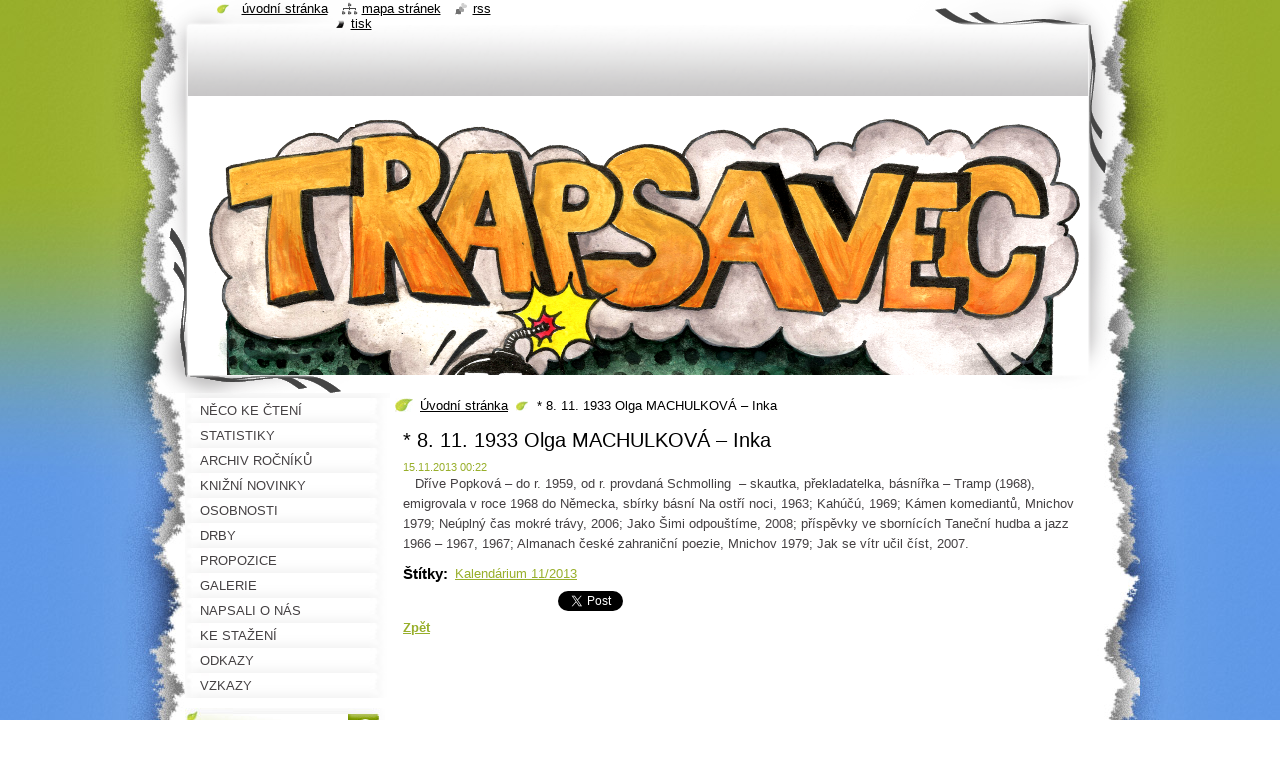

--- FILE ---
content_type: text/html; charset=UTF-8
request_url: https://www.trapsavec.cz/news/a8-11-1933-olga-machulkova-inka/
body_size: 6001
content:
<!--[if lte IE 9]><!DOCTYPE HTML PUBLIC "-//W3C//DTD HTML 4.01 Transitional//EN" "https://www.w3.org/TR/html4/loose.dtd"><![endif]-->
<!DOCTYPE html>
<!--[if IE]><html class="ie" lang="cs"><![endif]-->
<!--[if gt IE 9]><!--> 
<html lang="cs">
<!--<![endif]-->
  <head>
    <!--[if lt IE 8]><meta http-equiv="X-UA-Compatible" content="IE=EmulateIE7"><![endif]--><!--[if IE 8]><meta http-equiv="X-UA-Compatible" content="IE=EmulateIE8"><![endif]--><!--[if IE 9]><meta http-equiv="X-UA-Compatible" content="IE=EmulateIE9"><![endif]-->
    <base href="https://www.trapsavec.cz/">
  <meta charset="utf-8">
  <meta name="description" content="">
  <meta name="keywords" content="Kalendárium 11/2013, ">
  <meta name="generator" content="Webnode">
  <meta name="apple-mobile-web-app-capable" content="yes">
  <meta name="apple-mobile-web-app-status-bar-style" content="black">
  <meta name="format-detection" content="telephone=no">
    <link rel="shortcut icon" href="https://7628832d1c.clvaw-cdnwnd.com/bce7007e4d59ed607155e6b536779fef/200000147-e42a8e5232/Traplogo81.ICO">
<link rel="canonical" href="https://www.trapsavec.cz/news/a8-11-1933-olga-machulkova-inka/">
<script type="text/javascript">(function(i,s,o,g,r,a,m){i['GoogleAnalyticsObject']=r;i[r]=i[r]||function(){
			(i[r].q=i[r].q||[]).push(arguments)},i[r].l=1*new Date();a=s.createElement(o),
			m=s.getElementsByTagName(o)[0];a.async=1;a.src=g;m.parentNode.insertBefore(a,m)
			})(window,document,'script','//www.google-analytics.com/analytics.js','ga');ga('create', 'UA-797705-6', 'auto',{"name":"wnd_header"});ga('wnd_header.set', 'dimension1', 'W1');ga('wnd_header.set', 'anonymizeIp', true);ga('wnd_header.send', 'pageview');var pageTrackerAllTrackEvent=function(category,action,opt_label,opt_value){ga('send', 'event', category, action, opt_label, opt_value)};</script>
  <link rel="alternate" type="application/rss+xml" href="https://trapsavec.cz/rss/all.xml" title="">
<!--[if lte IE 9]><style type="text/css">.cke_skin_webnode iframe {vertical-align: baseline !important;}</style><![endif]-->
    <title>* 8. 11. 1933 Olga MACHULKOVÁ – Inka :: Trapsavec</title>
    <meta name="robots" content="index, follow">
    <meta name="googlebot" content="index, follow">   
    <link href="https://d11bh4d8fhuq47.cloudfront.net/_system/skins/v8/50000794/css/style.css" rel="stylesheet" type="text/css" media="screen,projection,handheld,tv">
    <link href="https://d11bh4d8fhuq47.cloudfront.net/_system/skins/v8/50000794/css/print.css" rel="stylesheet" type="text/css" media="print">
    <script type="text/javascript" src="https://d11bh4d8fhuq47.cloudfront.net/_system/skins/v8/50000794/js/functions.js"></script>
    <!--[if IE]>
			<script type="text/javascript" src="https://d11bh4d8fhuq47.cloudfront.net/_system/skins/v8/50000794/js/functions-ie.js"></script>
		<![endif]-->
    <!--[if IE 6]>
      <script type="text/javascript" src="https://d11bh4d8fhuq47.cloudfront.net/_system/skins/v8/50000794/js/png.js"></script>
			<script type="text/javascript">
        DD_belatedPNG.fix('#header, .homepage a, .print a, .sitemap a, .rss a, li');
        DD_belatedPNG.fixPNG('#header, .homepage a, .print a, .sitemap a, .rss a, li');
      </script> 
    <![endif]--> 
  
				<script type="text/javascript">
				/* <![CDATA[ */
					
					if (typeof(RS_CFG) == 'undefined') RS_CFG = new Array();
					RS_CFG['staticServers'] = new Array('https://d11bh4d8fhuq47.cloudfront.net/');
					RS_CFG['skinServers'] = new Array('https://d11bh4d8fhuq47.cloudfront.net/');
					RS_CFG['filesPath'] = 'https://www.trapsavec.cz/_files/';
					RS_CFG['filesAWSS3Path'] = 'https://7628832d1c.clvaw-cdnwnd.com/bce7007e4d59ed607155e6b536779fef/';
					RS_CFG['lbClose'] = 'Zavřít';
					RS_CFG['skin'] = 'default';
					if (!RS_CFG['labels']) RS_CFG['labels'] = new Array();
					RS_CFG['systemName'] = 'Webnode';
						
					RS_CFG['responsiveLayout'] = 0;
					RS_CFG['mobileDevice'] = 0;
					RS_CFG['labels']['copyPasteSource'] = 'Více zde:';
					
				/* ]]> */
				</script><script type="text/javascript" src="https://d11bh4d8fhuq47.cloudfront.net/_system/client/js/compressed/frontend.package.1-3-108.js?ph=7628832d1c"></script><style type="text/css"></style></head>
  <body>    <div id="body_bg"><div id="body_bg2">
      <div id="site_bg">
        <div id="site">
        
          <!-- HEADER -->
          <div id="header">
            <div id="logozone">               
              <div id="logo"><a href="home/" title="Přejít na úvodní stránku."><span id="rbcSystemIdentifierLogo" style="visibility: hidden;">Trapsavec</span></a></div>          
              <p id="moto"><span id="rbcCompanySlogan" class="rbcNoStyleSpan"></span></p>
            </div>    
            <div id="illustration">                            
              <img src="https://7628832d1c.clvaw-cdnwnd.com/bce7007e4d59ed607155e6b536779fef/200000986-c41bcc41be/Titulka sborníku 2025s.png?ph=7628832d1c" width="906" height="1280" alt="">            </div>         
          </div>
          <!-- /HEADER -->
          
          <div class="cleaner"><!-- / --></div>
          
          <!-- MAIN -->
          <div id="mainWide">
            
            <!-- CONTENT -->
            <div id="content">
                          
              <!-- NAVIGATOR -->
              <div id="pageNavigator" class="rbcContentBlock">                        <div id="navigator">           <a class="navFirstPage" href="/home/">Úvodní stránka</a>      <span><span> &gt; </span></span>          <span id="navCurrentPage">* 8. 11. 1933 Olga MACHULKOVÁ – Inka</span>                 </div>            <div class="cleaner"><!-- / --></div>              </div>              <!-- /NAVIGATOR -->
              
              <div class="cleaner"><!-- / --></div>
              
              

		
		
		  <div class="box">
        <div class="boxTitle"><h1>* 8. 11. 1933 Olga MACHULKOVÁ – Inka</h1></div>
        <div class="boxContent">
          <div class="contentBox"> 
        
            <div class="articleTime"><ins>15.11.2013 00:22</ins></div>
  		      					 
            <div class="articleDetail">    
              									
              <p>&nbsp;&nbsp; Dříve Popková – do r. 1959, od r. provdaná Schmolling&nbsp; – skautka, překladatelka, básnířka – Tramp (1968), emigrovala v roce 1968 do Německa, sbírky básní Na ostří noci, 1963; Kahúčú, 1969; Kámen komediantů, Mnichov 1979; Neúplný čas mokré trávy, 2006; Jako Šimi odpouštíme, 2008; příspěvky ve sbornících Taneční hudba a&nbsp;jazz 1966 – 1967, 1967; Almanach české zahraniční poezie, Mnichov 1979; Jak se vítr učil číst, 2007.</p>
      								      		
              					
              <div class="cleaner"><!-- / --></div>
              
              <div class="rbcTags">
<h4><a href="https://www.trapsavec.cz/tags/">Štítky</a>:</h4>
<p class="tags">
	<a href="/tags/Kalend%C3%A1rium%2011/2013/" rel="tag">Kalendárium 11/2013</a>
	
</p>
</div>

              					
              <div class="cleaner"><!-- / --></div>
              
              <div class="rbcBookmarks"><div id="rbcBookmarks200001414"></div></div>
		<script type="text/javascript">
			/* <![CDATA[ */
			Event.observe(window, 'load', function(){
				var bookmarks = '<div style=\"float:left;\"><div style=\"float:left;\"><iframe src=\"//www.facebook.com/plugins/like.php?href=https://www.trapsavec.cz/news/a8-11-1933-olga-machulkova-inka/&amp;send=false&amp;layout=button_count&amp;width=155&amp;show_faces=false&amp;action=like&amp;colorscheme=light&amp;font&amp;height=21&amp;appId=397846014145828&amp;locale=cs_CZ\" scrolling=\"no\" frameborder=\"0\" style=\"border:none; overflow:hidden; width:155px; height:21px; position:relative; top:1px;\" allowtransparency=\"true\"></iframe></div><div style=\"float:left;\"><a href=\"https://twitter.com/share\" class=\"twitter-share-button\" data-count=\"horizontal\" data-via=\"webnode\" data-lang=\"en\">Tweet</a></div><script type=\"text/javascript\">(function() {var po = document.createElement(\'script\'); po.type = \'text/javascript\'; po.async = true;po.src = \'//platform.twitter.com/widgets.js\';var s = document.getElementsByTagName(\'script\')[0]; s.parentNode.insertBefore(po, s);})();'+'<'+'/scr'+'ipt></div> <div class=\"addthis_toolbox addthis_default_style\" style=\"float:left;\"><a class=\"addthis_counter addthis_pill_style\"></a></div> <script type=\"text/javascript\">(function() {var po = document.createElement(\'script\'); po.type = \'text/javascript\'; po.async = true;po.src = \'https://s7.addthis.com/js/250/addthis_widget.js#pubid=webnode\';var s = document.getElementsByTagName(\'script\')[0]; s.parentNode.insertBefore(po, s);})();'+'<'+'/scr'+'ipt><div style=\"clear:both;\"></div>';
				$('rbcBookmarks200001414').innerHTML = bookmarks;
				bookmarks.evalScripts();
			});
			/* ]]> */
		</script>
		      
                        
              <div class="cleaner"><!-- / --></div>  			
              
              <div class="back"><a href="archive/news/">Zpět</a></div>
                      
            </div>
        
          </div>
        </div>
      </div>
      
			
		
		  <div class="cleaner"><!-- / --></div>

		           
              
            </div>
            <!-- /CONTENT -->
            
            <!-- SIDEBAR -->
            <div id="sidebar">
            
              <!-- MENU -->  
              


      <div id="menuzone">

		<ul class="menu">
	<li class="first">
  
      <a href="/neco-ke-cteni/">
    
      <span>NĚCO KE ČTENÍ</span>
      
  </a>
  
  </li>
	<li>
  
      <a href="/statistiky/">
    
      <span>STATISTIKY</span>
      
  </a>
  
  </li>
	<li>
  
      <a href="/archiv-rocniku/">
    
      <span>ARCHIV ROČNÍKŮ</span>
      
  </a>
  
  </li>
	<li>
  
      <a href="/knizni-novinky/">
    
      <span>KNIŽNÍ NOVINKY</span>
      
  </a>
  
  </li>
	<li>
  
      <a href="/trapsavecke-osobnosti/">
    
      <span>OSOBNOSTI</span>
      
  </a>
  
  </li>
	<li>
  
      <a href="/z-historie/">
    
      <span>DRBY</span>
      
  </a>
  
  </li>
	<li>
  
      <a href="/propozice/">
    
      <span>PROPOZICE</span>
      
  </a>
  
  </li>
	<li>
  
      <a href="/galerie/">
    
      <span>GALERIE</span>
      
  </a>
  
  </li>
	<li>
  
      <a href="/napsali-o-nas/">
    
      <span>NAPSALI O NÁS</span>
      
  </a>
  
  </li>
	<li>
  
      <a href="/bodovani-oldpsavcu/">
    
      <span>KE STAŽENÍ</span>
      
  </a>
  
  </li>
	<li>
  
      <a href="/odkazy/">
    
      <span>ODKAZY</span>
      
  </a>
  
  </li>
	<li class="last">
  
      <a href="/vzkazy/">
    
      <span>VZKAZY</span>
      
  </a>
  
  </li>
</ul>

      </div>

					    
              <!-- /MENU -->
              
              <div class="cleaner"><!-- / --></div>
              
              <!-- SEARCH -->
              
        
      <div id="searchBox">

		<form action="/search/" method="get" id="fulltextSearch">

      	<label for="fulltextSearchText">Vyhledávání</label>
        <div class="cleaner"><!-- / --></div>            		    
        <input type="text" name="text" id="fulltextSearchText">
        <button type="submit" id="fulltextSubmit"><span class="hidden">Hledat</span></button>

		</form>


      </div>
      
      <div class="cleaner"><!-- / --></div>

		 
              <!-- /SEARCH -->
              
              <div class="cleaner"><!-- / --></div>
              
              <!-- CONTACT -->
              
          
      <div id="contact">
        <div id="contactTitle"><h2>Kontakt</h2></div>
        <div id="contactContent">
          
		

      <p class="name">Jan Hafran Frána</p>
      
      
      <p class="address">Lísková 20, 31200, Plzeň<br />
e-mail: soutez.Trapsavec@seznam.cz</p>

	            
      
      
	
	    <p class="email"><a href="&#109;&#97;&#105;&#108;&#116;&#111;:&#115;&#111;&#117;&#116;&#101;&#122;&#46;&#116;&#114;&#97;&#112;&#115;&#97;&#118;&#101;&#99;&#64;&#115;&#101;&#122;&#110;&#97;&#109;&#46;&#99;&#122;"><span id="rbcContactEmail">&#115;&#111;&#117;&#116;&#101;&#122;&#46;&#116;&#114;&#97;&#112;&#115;&#97;&#118;&#101;&#99;&#64;&#115;&#101;&#122;&#110;&#97;&#109;&#46;&#99;&#122;</span></a></p>

	        

		
        
        </div>
      </div>
      
      <div class="cleaner"><!-- / --></div>

					          
              <!-- /CONTACT --> 
              
              <div class="cleaner"><!-- / --></div>       
              
              
								
			<div class="box">
        <div class="boxContent">
          <div class="contentBox">

		<p _extended="true"><br>
&nbsp;</p>

        
          </div>                
        </div>
      </div>
      
      <div class="cleaner"><!-- / --></div>

		        
                    
                              
            </div>
            <!-- /SIDEBAR -->
            
            <hr class="cleaner">
            
          </div>
          <!-- /MAIN -->
          
          <div class="cleaner"><!-- / --></div>
          
          <!-- QUICK LINKS -->
          <table id="quickLinks">
            <tr><td>
              <div id="links">
                <p>
                  <span class="homepage"><a href="home/" title="Přejít na úvodní stránku.">Úvodní stránka</a></span>
                  <span class="separator"> | </span>
                  <span class="sitemap"><a href="/sitemap/" title="Přejít na mapu stránek.">Mapa stránek</a></span>
                  <span class="separator"> | </span>
                  <span class="rss"><a href="/rss/" title="RSS kanály">RSS</a></span>
                  <span class="separator"> | </span>
                  <span class="print"><a href="#" onclick="window.print(); return false;" title="Vytisknout stránku">Tisk</a></span>
                 </p>  
              </div>
            </td><td>
              <div class="lang">               
                <div id="languageSelect"></div>			                			            
              </div>
            </td></tr>
          </table>
          <!-- /QUICK LINKS -->
          
          <!-- FOOTER -->
          <div id="footer">
            <div id="footerContent">
              <div id="footerLeft"><span id="rbcFooterText" class="rbcNoStyleSpan">© 2010–2011 Všechna práva vyhrazena.</span></div>            
              <div id="footerRight"><span class="rbcSignatureText">Vytvořeno službou <a href="https://www.webnode.cz?utm_source=brand&amp;utm_medium=footer&amp;utm_campaign=premium" rel="nofollow" >Webnode</a></span></div> 
            </div>
          </div>          
          <!-- /FOOTER -->
        
        </div>
      </div>
    </div></div>
    
    <script type="text/javascript">
		/* <![CDATA[ */

			RubicusFrontendIns.addObserver
			({

				onContentChange: function ()
        {
          RubicusFrontendIns.faqInit('faq', 'answerBlock');
          setContentSize();
        },

				onStartSlideshow: function()
				{
					$('slideshowControl').innerHTML	= '<span>Pozastavit prezentaci<'+'/span>';
					$('slideshowControl').title			= 'Pozastavit automatické procházení obrázků';
					$('slideshowControl').onclick		= RubicusFrontendIns.stopSlideshow.bind(RubicusFrontendIns);
				},

				onStopSlideshow: function()
				{
					$('slideshowControl').innerHTML	= '<span>Spustit prezentaci<'+'/span>';
					$('slideshowControl').title			= 'Spustit automatické procházení obrázků';
					$('slideshowControl').onclick		= RubicusFrontendIns.startSlideshow.bind(RubicusFrontendIns);
				},

				onShowImage: function()
				{
					if (RubicusFrontendIns.isSlideshowMode())
					{
						$('slideshowControl').innerHTML	= '<span>Pozastavit prezentaci<'+'/span>';
						$('slideshowControl').title			= 'Pozastavit automatické procházení obrázků';
						$('slideshowControl').onclick		= RubicusFrontendIns.stopSlideshow.bind(RubicusFrontendIns);
					}
				}

			 });
			 
			  if (!$('detailScript'))
        {
          window.onload = setContentSize;
        } 	
        
        document.body.onresize = setContentSize;
			  window.onresize = setContentSize;

			  RubicusFrontendIns.faqInit('faq', 'answerBlock');

			  RubicusFrontendIns.addFileToPreload('https://d11bh4d8fhuq47.cloudfront.net/_system/skins/v8/50000794/img/loading.gif');
			  
			  RubicusFrontendIns.addFileToPreload('https://d11bh4d8fhuq47.cloudfront.net/_system/skins/v8/50000794/img/search_btn_hover.jpg');
			  RubicusFrontendIns.addFileToPreload('https://d11bh4d8fhuq47.cloudfront.net/_system/skins/v8/50000794/img/menu_hover.jpg');
			  RubicusFrontendIns.addFileToPreload('https://d11bh4d8fhuq47.cloudfront.net/_system/skins/v8/50000794/img/submenu_hover.jpg');
			  RubicusFrontendIns.addFileToPreload('https://d11bh4d8fhuq47.cloudfront.net/_system/skins/v8/50000794/img/submenu2_hover.jpg');
			  RubicusFrontendIns.addFileToPreload('https://d11bh4d8fhuq47.cloudfront.net/_system/skins/v8/50000794/img/submit_hover.jpg');
			  
			  RubicusFrontendIns.addFileToPreload('https://d11bh4d8fhuq47.cloudfront.net/_system/skins/v8/50000794/img/photo118_hover.jpg');
			  RubicusFrontendIns.addFileToPreload('https://d11bh4d8fhuq47.cloudfront.net/_system/skins/v8/50000794/img/photo200_hover.jpg');
			  RubicusFrontendIns.addFileToPreload('https://d11bh4d8fhuq47.cloudfront.net/_system/skins/v8/50000794/img/product_img_hover.jpg');
			  
  		/* ]]> */
  	</script>
  <div id="rbcFooterHtml"></div><script type="text/javascript">var keenTrackerCmsTrackEvent=function(id){if(typeof _jsTracker=="undefined" || !_jsTracker){return false;};try{var name=_keenEvents[id];var keenEvent={user:{u:_keenData.u,p:_keenData.p,lc:_keenData.lc,t:_keenData.t},action:{identifier:id,name:name,category:'cms',platform:'WND1',version:'2.1.157'},browser:{url:location.href,ua:navigator.userAgent,referer_url:document.referrer,resolution:screen.width+'x'+screen.height,ip:'3.19.219.86'}};_jsTracker.jsonpSubmit('PROD',keenEvent,function(err,res){});}catch(err){console.log(err)};};</script></body>
</html>

--- FILE ---
content_type: text/css
request_url: https://d11bh4d8fhuq47.cloudfront.net/_system/skins/v8/50000794/css/style.css
body_size: 7353
content:
h1, h2, h3, h4, h5, h6, h7, p, ul, ol, li, cite, hr, fieldset, img, dl, dt, dd {
	margin: 0;
	padding: 0;
}
ul, li {
	list-style-type: none;
	list-style: none;
}
.hidden, #hidden {
	position: absolute;
	display: none;
}
.cleaner {
	display: block;
	clear: both;
	visibility: hidden;
	overflow: hidden;
	width: 100%;
	height: 0;
	line-height: 0;
	margin: 0;
	padding: 0;
}
body {
	height: 100%;
	width: 100%;
	text-align: center;
	font: 0.80em Tahoma, Verdana, Geneva, Arial, Helvetica, sans-serif;
	margin: 0;
	padding: 0;
	color: #454143;
}
#body_bg {
	width: 100%;
	height: auto;
	background: #5e98e6 url(../img/body_bg.jpg) repeat-x top left;
}
#body_bg2 {
	width: 100%;
	height: auto;
	background: transparent url(../img/site_bg2.jpg) repeat-y top center;
}
#site_bg {
	width: 100%;
	height: auto;
	background: transparent url(../img/site_bg.jpg) no-repeat top center;
}
#site {
	width: 990px;
	margin: 0 auto;
	text-align: center;
	position: relative;
}

#waitingTable {
	background: transparent;
	width: 100%;
	height: 100%;
}
#waitingTable td {
	text-align: center;
	vertical-align: middle;
	background: transparent;
}
#waitingTable img, #waitingTable a img {
	text-decoration: none;
	border: none;
}
#content #waitingTable td {
	height: 100px;
}

/* ------ HEADER ------------ */
#header {
	width: 990px;
	height: 393px;
	background: url(../img/header_bg.png) no-repeat 3px 0;
	position: relative;
	margin-left: -2px;
}
#illustration {
	width: 900px;
	height: 279px;
	position: absolute;
	top: 96px;
	left: 45px;
	overflow: hidden;
}
#logozone {
	width: 900px;
	height: 72px;
	position: absolute;
	top: 24px;
	left: 48px;
	text-align: left;
	overflow: hidden;
}
#logo {
	color: #000000;
	font-size: 2.2em;
	font-weight: normal;
	margin: 10px 20px 0 20px;
	font-style: normal;
	background: none;
	padding-left: 0;
	overflow: hidden;
	height: 1.3em;
}
#logo a, #logo a:hover {
	color: #000000;
	text-decoration: none;
	font-style: normal;
}
#logo a img, #logo a:hover img {
	border: none;
	text-decoration: none;
}
#moto {
	color: #98af2b;
	font-size: 1.4em;
	font-weight: normal;
	margin: 0 20px 0 20px;
	overflow: hidden;
	height: 1.45em;
}
/* ------ HEADER ------------ */

/* ------ QUICK LINKS ------- */
#quickLinks {
	position: absolute;
	z-index: 11;
	top: 0;
	left: 45px;
}

.lang {
  margin-left: 20px;
}
.lang a {
	color: #000000;
	text-decoration: underline;
}
.lang a:hover {
	color: #000000;
	text-decoration: none;
}
#languageSelect {
	padding: 0;
	margin: 0;
}
#languageSelectBody {
	margin: 0;
	padding: 0;
}
#languageSelect ul {
	display: none;
}
#languageFlags {
	padding: 0;
	margin: 0;
}
#languageSelect #languageFlags a {
	text-decoration: none;
	display: block;
	width: 16px;
	height: 16px;
	float: left;
	margin: 0 0 0 7px;
	padding: 0;
	background: transparent center center no-repeat;
}
#languageList {
	padding: 0;
	margin: 0 0 0 5px;
	display: block;
	font-size: 0.9em;
}
/* IE6 */
*html #languageList {
	font-size: 0.8em;
}
#languageList .separator {
	display: inline;
}
.languageSelectbox {
	border: 1px solid #454143;
	font-size: 0.85em;
	height: 17px;
	margin: 0 0 0 5px;
	padding: 0;
}
/* IE6 */
*html .languageSelectbox {
	font-size: 0.7em;
	height: 15px;
}

#links a {
	color: #000000;
	text-decoration: underline;
	text-transform: lowercase;
	margin: 0 10px 0 0;
}
*html #links {
  font-size: 0.8em;
}
#links a:hover {
	color: #454143;
	text-decoration: none;
}
.homepage a {
	background: url(../img/homepage.png) no-repeat left;
	padding-left: 25px;
}
.print a {
	background: url(../img/print.png) no-repeat left;
	padding-left: 15px;
}
.sitemap a {
	background: url(../img/sitemap.png) no-repeat left;
	padding-left: 20px;
}
.rss a {
	background: url(../img/rss.png) no-repeat left;
	padding-left: 18px;
}
#links .separator {
	display: none;
}

/* ------ QUICK LINKS ------- */

/* ------ MAIN -------------- */
#main, #mainWide {
	width: 920px;
	margin-left: 40px;
	text-align: left;
	overflow: hidden;
	*margin-left: 0;
}

#content {
	width: 500px;
	_width: 490px;
	margin-left: 210px;
	_margin-left: 110px;
	float: left;
	overflow: hidden;
}
#mainWide #content {
	width: 710px;
	_width: 705px;
	margin-left: 210px;
	_margin-left: 110px;
	float: left;
	overflow: hidden;
}

#sidebar {
	width: 205px;
	float: left;
	margin: 0 0 0 -710px;
	padding: 0;
	overflow: hidden;
}
#mainWide #sidebar {
	width: 205px;
	float: left;
	margin: 0 0 0 -920px;
	padding: 0;
	overflow: hidden;
}

#right {
	width: 205px;
	float: left;
	margin: 0 0 0 5px;
	padding: 0;
	overflow: hidden;
}

#rows #leftRow, #rows #rightRow  {
	width: 350px;
	float: left;
}
/* ------ MAIN -------------- */

/* ------ FOOTER ------------ */
#footer {
	width: 910px;
	height: 60px;
	background: url(../img/footer.jpg) no-repeat;
	margin-left: 40px;
	color: #FFFFFF;
	font-size: 1em;
	*margin-left: 12px;
}
#footer a {
	color: #FFFFFF;
	text-decoration: underline;
}
#footer a:hover {
	color: #FFFFFF;
	text-decoration: none;
}
#footerContent {
	padding: 30px 30px 10px 30px;
	position: relative;
}
#footerLeft {
	height: 20px;
	line-height: 1.3em;
	overflow: hidden;
	text-align: left;
	width: 420px;
	position: absolute;
	left: 40px;
	_float: left;
	_left: 0;
}
#footerRight {
	height: 20px;
	line-height: 1.3em;
	overflow: hidden;
	text-align: right;
	width: 420px;
	position: absolute;
	right: 40px;
}
#footerRight span {
	background:  no-repeat left top;
	padding-left: 25px;
}
/* ------ FOOTER ------------ */

/* ------ MENU -------------- */
#menuzone {
	width: 205px;
	background: url(../img/sidebox_top.jpg) no-repeat top;
	padding-top: 5px;
}
.menu li {
	width: 205px;
	overflow: hidden;
}
.menu li a {
	background: url(../img/menu.jpg) no-repeat left top;
	color: #454143;
	text-decoration: none;
	height: 25px;
	line-height: 25px;
	display: block;
	width: 170px;
	_width: 205px;
	overflow: hidden;
	padding-left: 15px;
	padding-right: 20px;
	cursor: pointer;
}
.menu li a span {
	display: block;
	width: 170px;
	overflow: hidden;
	cursor: pointer;
}
.menu li a:hover {
	background: url(../img/menu_hover.jpg) no-repeat left top;
	color: #FFFFFF;
	text-decoration: none;
	cursor: pointer;
	font-weight: bold;
}
.menu li.open a, .menu li.selected a, .menu li.activeSelected a {
	background: url(../img/menu_hover.jpg) no-repeat left top;
	color: #FFFFFF;
	text-decoration: none;
	font-weight: bold;
	cursor: pointer;
}

.menu .level1 li a {
	background: url(../img/submenu.jpg) no-repeat left top;
	color: #454143;
	text-decoration: none;
	height: 22px;
	width: 160px;
	_width: 205px;
	line-height: 22px;
	display: block;
	overflow: hidden;
	padding-left: 25px;
	padding-right: 20px;
	font-weight: normal;
	cursor: pointer;
}
.menu .level1 li a span {
	display: block;
	width: 160px;
	overflow: hidden;
	cursor: pointer;
}
.menu .level1 li a:hover {
	background: url(../img/submenu_hover.jpg) no-repeat left top;
	text-decoration: none;
  color: #FFFFFF;
	font-weight: bold;
	cursor: pointer;
}
.menu .level1 li.selected a, .menu .level1 li.activeSelected a {
	background: url(../img/submenu_hover.jpg) no-repeat left top;
	text-decoration: none;
  color: #FFFFFF;
	font-weight: bold;
	cursor: pointer;
} 

.menu .level2 li a, .menu li .level1 li .level2 li a {
	background: url(../img/submenu2.jpg) no-repeat left top;
	color: #454143;
	text-decoration: none;
	height: 22px;
	width: 150px;
	_width: 205px;
	line-height: 22px;
	display: block;
	overflow: hidden;
	padding-left: 35px;
	padding-right: 20px;
	font-weight: normal;
	cursor: pointer;
}
.menu .level2 li a span {
	display: block;
	width: 150px;
	overflow: hidden;
	cursor: pointer;
}
.menu .level2 li a:hover, .menu li .level1 li .level2 li a:hover {
	background: url(../img/submenu2_hover.jpg) no-repeat left top;
	text-decoration: none;
  color: #000000;
  cursor: pointer;
	font-weight: bold;
}
.menu .level2 li.selected a, .menu .level2 li.activeSelected a, .menu li .level1 li .level2 li.selected a, .menu li .level1 li .level2 li.activeSelected a {
	background: url(../img/submenu2_hover.jpg) no-repeat left top;
	text-decoration: none;
  color: #000000;
	font-weight: bold;
	cursor: pointer;
} 
/* ------ MENU -------------- */

/* ------ NAVIGATOR -------- */
#navigator {
	text-align: left;
	margin: 5px 10px 5px 0;
	color: #000000;
	background: url(../img/navigator.jpg) no-repeat left top;
	padding-left: 15px;
	padding-bottom: 5px;
}
#navigator a.navFirstPage {
	color: #000000;
	background: url(../img/navigator_separator.jpg) no-repeat right;
	padding-right: 20px;
	padding-left: 10px;
	text-decoration: underline;
}
#navigator a {
	color: #000000;
	background: url(../img/navigator_separator.jpg) no-repeat right;
	padding-right: 20px;
	padding-left: 3px;
	text-decoration: underline;
}
#navigator a:hover {
	color: #98af2b;
	text-decoration: underline;
}
#navCurrentPage {
	color: #000000;
	padding-left: 5px;
}
#navigator span span {
	display: none;
}
/* ------ NAVIGATOR -------- */

/* ------ SEARCH ----------- */
#searchBox {
	margin-top: 10px;
}
#searchBox fieldset {
	border: none;
}
#searchBox label {
	display: none;
}
#fulltextSearchText {
	background: url(../img/search_input.jpg) no-repeat;
	padding: 0px 10px 0 20px;
	width: 133px;
	height: 37px;
	border: none;
	float: left;
}
/* IE */
#fulltextSearchText {
	*padding: 10px 10px 0 10px;
	_width: 170px;
}

#fulltextSubmit {
	margin: 0;
	padding: 0;
	float: left;
	background: url(../img/search_btn.jpg) no-repeat;
	width: 37px;
	height: 37px;
	border: none;
	cursor: pointer;
	_margin: 0 0 0 -3px;
}
#fulltextSubmit:hover {
	margin: 0 0 0 0;
	padding: 0;
	float: left;
	background: url(../img/search_btn_hover.jpg) no-repeat;
	width: 37px;
	height: 37px;
	border: none;
	cursor: pointer;
	_margin: 1px 0 0 3px;
}

.submit {
	background: transparent url(../img/submit_bg.jpg) repeat-x top;
	color: #FFFFFF;
	border: none;
	height: 24px;
	padding: 0 15px 2px 15px;
	cursor: pointer;
	font-weight: bold;
	text-transform: uppercase;
}
/* IE */
.submit {
  *padding: 0 15px 0 15px;
  *margin: 0;
  *border: none;	
}
/* WebKit */
@media screen and (-webkit-min-device-pixel-ratio:0){
	.submit { padding: 0 15px 0 15px; }
}
.submit:hover {
	background: url(../img/submit_hover.jpg) repeat-x top;
	color: #000000;
	border: none;
	height: 24px;
	padding: 0 15px 2px 15px;
	cursor: pointer;
	font-weight: bold;
	text-transform: uppercase;
}
/* IE */
.submit:hover {
  *padding: 0 15px 0 15px;
  *margin: 0;
  *border: none;	
}
/* WebKit */
@media screen and (-webkit-min-device-pixel-ratio:0){
	.submit:hover { padding: 0 15px 0 15px; }
}
#fulltextSearchResult {
	padding-bottom: 10px;
}
#fulltextSearchResult fieldset {
	border: none;
	margin: 0;
	padding: 10px;
}
#rows #fulltextSearchResult fieldset {
	padding: 5px;
}
.search {
	margin-bottom: 5px;
	float: left;
	width: 170px;
	*width: 160px;
}
#mainWide .search {
	width: 240px;
} 
#rows .search {
	width: 324px;
}
.search label, .type label {
	width: 170px;
	float: left;
	margin-bottom: 10px;
	color: #98af2b;
	font-weight: bold;
	*width: 155px;
}
#mainWide #rows .search label, #mainWide #rows .type label {
	width: 318px;
	float: left;
	margin-bottom: 3px;
}
#mainWide .search label, #mainWide .type label {
	width: 230px;
}
.type {
	margin-bottom: 5px;
	float: left;
	width: 170px;
	margin-left: 15px;
	*width: 160px;
}
#mainWide .type {
	width: 240px;
}
#rows .type {
	margin-left: 0;
	width: 324px;
}
#fulltextSearchTextResult {
	background: url(../img/input_bg.png) no-repeat top left;
	width: 167px;
	border: 1px solid #000000;
	padding: 3px 2px;
	font-size: 1em;
	font-family: Tahoma, Verdana, Geneva, Arial, Helvetica, sans-serif;
	*width: 155px;
}
#mainWide #fulltextSearchTextResult {
	width: 227px;
}
#mainWide #rows #fulltextSearchTextResult {
	width: 318px;
}
/* IE7, IE8 */
#fulltextSearchTextResult {
	*padding: 2px 2px 2px 2px;
}
/* IE6*/
*html #fulltextSearchTextResult {
	padding: 2px;
	height: 23px;
}
#fulltextSearchTypeResult {
	background: #FFFFFF url(../img/input_bg.png) no-repeat top left;
	width: 167px;
	height: 23px;
	border: 1px solid #000000;
	padding: 3px 2px 2px 2px;
	*width: 155px;
}
/* WebKit */
@media screen and (-webkit-min-device-pixel-ratio:0){
	#fulltextSearchTypeResult { margin-top: 2px; }
}
#mainWide #fulltextSearchTypeResult {
	width: 227px;
}
#mainWide #rows #fulltextSearchTypeResult {
	width: 324px;
}
/* IE */
#fulltextSearchTypeResult {
	*padding: 2px;
	*margin-top: 1px;
}
.btnarea {
	float: left;
	margin-left: 15px;
	margin-top: 25px;
}
/* IE */
.btnarea {
  *margin-left: 5px;
}
#rows .btnarea {
	margin-left: 0;
	margin-top: 10px;
	float: right;
}
/* WebKit */
@media screen and (-webkit-min-device-pixel-ratio:0){
	.btnarea { margin-top: 28px; }
}
p.size, .boxContent p.size {
	line-height: 1.3em;
	font-size: 0.9em;
	padding-bottom: 0;
	color: #646464;
}
/* ------ SEARCH ----------- */

/* ------ BOX ------------- */
.box {
	width: 480px;
	background:  no-repeat bottom center;
	padding-bottom: 25px;
	overflow: hidden;
	margin: 5px 5px 20px 5px;
}
#mainWide .box {
	width: 690px;
}
#mainWide #rows .box {
	width: 340px;
}
#sidebar .box, #right .box {
	width: 205px;
	overflow: hidden;
	margin-bottom: 20px;
	background: url(../img/sidebox_bottom.jpg) no-repeat bottom center;
	padding-bottom: 20px;
	
}
.boxTitle {
	margin: 0 0 7px 0;
	padding: 0 3px;
}
.boxTitle h2, .boxTitle h1 {
	color: #000000;
	font-size: 1.6em;
	font-weight: normal;
}
#sidebar .boxTitle, #right .boxTitle {
	width: 205px;
	height: 25px;
	background: url(../img/sidebox_title.jpg) no-repeat top;
	color: #ffffff;
	text-align: center;
	overflow: hidden;
	padding: 0;
	margin: 0;
}
#sidebar .boxTitle h2, #right .boxTitle h2, #sidebar .boxTitle h1, #right .boxTitle h1 {
	font-size: 1.3em;
	font-weight: normal;
	margin: 1px 0 0 0;
	text-transform: uppercase;
	height: 25px;
	overflow: hidden;
	width: 170px;
	padding: 0 25px 0 20px;
	color: #ffffff;
	font-style: normal;
	text-align: center;
	background: none;
}
.boxContent {
	padding: 0 3px;
}
#sidebar .boxContent, #right .boxContent {
	padding: 5px 15px 0 15px;
}

/* ------ BOX ------------- */

/* ------ WYSIWYG --------- */
h1, h2 {
	color: #000000;
	font-size: 1.6em;
	font-weight: normal;
}
h3 {
	color: #000000;
	font-size: 1.4em;
	font-weight: normal;
}
h4 {
	color: #000000;
	font-size: 1.2em;
	font-weight: normal;
}
h5 {
	color: #000000;
	font-size: 1.2em;
	font-weight: normal;
}
h6 {
	color: #000000;
	font-size: 1.1em;
	font-weight: normal;
}

a {
	color: #98af2b;
	text-decoration: underline;
}
a:hover {
	color: #454143;
	text-decoration: underline;
}

.boxContent img, .boxContent a img {
	margin: 5px;
	border: 5px solid #98af2b;
}
.boxContent a:hover img {
	border: 5px solid #454143;
}

.boxContent p {
	margin-bottom: 7px;
	line-height: 1.6em;						   
}

.boxContent ol {
	margin: 10px 0 10px 30px;
}
.boxContent ol li ol {
	margin: 0 0 0 15px;
}
.boxContent ol li {
	list-style-image: none;
	list-style-position: outside;
	list-style-type: decimal;
	padding-bottom: 2px;
	padding-top: 2px;
}
.boxContent ol li ul {
	padding: 0 0 0 0;
}
.boxContent ol li ul li {
	list-style-type: none;
	background: url(../img/li.png) no-repeat 0px 7px;
	padding: 3px 0 2px 15px; 
}

.boxContent ul {
	padding: 10px 0 10px 10px;
}
.boxContent ul li {
	background: url(../img/li.png) no-repeat 0px 7px;
	padding: 3px 0 2px 20px;
}
#sidebar .boxContent ul li, #right .boxContent ul li {
	background: url(../img/li.png) no-repeat 0px 7px; 
}
.boxContent ul li ul {
	padding: 0 0 0 0;
}
.boxContent ul li ul li {
	background: url(../img/li.png) no-repeat 0px 7px;
	padding: 3px 0 2px 20px;
}
#sidebar .boxContent ul li ul li, #right .boxContent ul li ul li {
	background: url(../img/li.png) no-repeat 0px 7px;
}
.boxContent ul ol li, #sidebar .boxContent ul ol li, #right .boxContent ul ol li, #rows .boxContent ul ol li {
	background: none;
	padding-left: 0px;
}

blockquote {
	color: #98af2b;
	font-style: italic;
	margin: 0 5px;
	padding: 5px;
}

table {
	border-collapse: collapse;
	margin: 0 0 7px 1px;
}
*html .box table {
  font-size: 0.9em;
}
.modernTable {
	border-collapse: collapse;
	margin: 0 0 0 1px;
}
#sidebar .modernTable, #right .modernTable {
	margin-left: 1px;
}
.modernTable thead tr td {
	background: #98af2b;
	border: 1px solid #98af2b;
	font-weight: bold;
	padding-left: 5px;
	padding-right: 5px;
	margin: 0;
	color: #FFFFFF;
}
.modernTable tbody tr td {
	background: none;
	border: 1px solid #98af2b;
	padding-left: 8px;
	padding-right: 5px;
	margin: 0;
}
/* ------ WYSIWYG --------- */

/* ------ ARTICLES -------- */
.article {

}
#sidebar .article, #right .article {
	padding: 2px 0 2px 0;
	margin: 0 0 10px; 0;
}
.article h3 {
	margin-bottom: 3px;
	font-size: 1.2em;
	font-weight: bold;
	background: none;
	padding-left: 0;
}
.article h3 a {
	color: #000000;
	text-decoration: underline;
	background: none;
}
.article h3 a:hover {
	color: #98af2b;
	text-decoration: underline;
	background: none;
}
.article ins {
	text-decoration: none;
	color: #98af2b;
	font-size: 0.85em;
}
.articleTime ins {
	color: #98af2b;
	text-decoration: none;
	font-size: 0.85em;
}
.article .articleContent {
	margin-top: 5px;
	margin-bottom: 10px;
	overflow: hidden;
	line-height: 1.6em;
}
.article .articleContent img {
	margin: 5px;
}

#sidebar .articleDetail, #right .articleDetail {
  padding-left: 3px;
  padding-right: 2px;
}
/* ------ ARTICLES -------- */

/* ------ PAGING ---------- */
.paging {
	float: right;
}
#sidebar .paging, #right .paging {
	float: none;
	padding-top: 5px;
	text-align: center;
	margin-top: 10px;
}
#rows .paging {
  float: none;
  padding-top: 5px;
  text-align: center;
  margin-top: 10px;
}
.leftEnd, .left  {
	color: #000000;
	font-weight: bold;
	line-height: 1.5em;
	margin-right: 3px;
	padding: 0 2px 2px 2px;
	text-decoration: none;
}
#sidebar .leftEnd, #sidebar .left, #right .leftEnd, #right .left {
	margin-right: 0;
}
.leftEnd:hover, .left:hover {
	color: #98af2b;
	text-decoration: underline;
}
.paging .selected {
	font-weight: bold;
	color: #ffffff;
	padding: 0 2px 2px 2px; 
	background: #000000;
}
.right, .rightEnd {
	color: #000000;
	font-weight: bold;
	line-height: 1.5em;
	margin-left: 3px;
	padding: 0 2px 2px 2px;
	text-decoration: none;
}
#sidebar .rightEnd, #sidebar .right, #right .rightEnd, #right .right {
	margin-right: 0;
}
.rightEnd:hover, .right:hover {
	color: #98af2b;
	text-decoration: underline;
}
.separator {
	display: none;
}
.paging a {
	padding: 0 2px 2px 2px;
}
#right .paging a, #sidebar .paging a {
  padding: 0 0 2px 0;
}
.paging a .pageText {
	color: #000000;
	line-height: 1.5em;
	text-decoration: underline;
	font-weight: bold;
}
.paging a:hover .pageText {
	color: #98af2b;
	text-decoration: none;
}
/* ------ PAGING ---------- */

/* ------ LINK and INFO --- */
.archive {
	margin-bottom: 5px;
}
.archive a {
	font-weight: bold;
}
#sidebar .archive, #right .archive {
	padding: 0;
}
.pagingInfo {
	float: left;
	padding-top: 3px;
	color: #000000;
}
#sidebar .pagingInfo, #right .pagingInfo {
	padding: 0;
	float: none;
}
#rows .pagingInfo {
  padding: 0;
  float: none;
}
#leftContent .pagingInfo, #rightContent .pagingInfo {
	float: none;
}
.back {
	margin-top: 5px;
}
.back a {
	font-weight: bold;
}

.rbcTags h4 {
	display: block;
	float: left;
	margin: 4px 7px 0 0;
	font-size: 1.2em;
	color: #000000;
	font-weight: bold;
	text-decoration: none;
}
.rbcTags h4 a {
	color: #000000;
	text-decoration: none;
}
.rbcTags h4 a:hover {
	color: #98af2b;
	text-decoration: underline;
}
.rbcTags .tags {
	line-height: 2em;
	padding: 0 0 5px 0;
	margin: 0 0 0 0;
}

#sidebar .rbcBookmarks, #right .rbcBookmarks {
  padding-left: 5px;
  padding-right: 5px;
}
.rbcBookmarks img {
	margin: 0 0 0 0;
}
/* ------ LINK and INFO --- */

/* ------ TAGS ------------ */
ol.tags, .boxContent ol.tags {
	margin: 5px 0 5px 0;
	text-align: center;
	font-size: 0.95em;
	line-height: normal;
}
ol.tags li {
	padding: 0;
	list-style-type: none;
	list-style: none;	
	margin: 0 0.25em 0 0.25em;
	font-size: 1.2em;
	display: inline;
	text-align: left;
}
ol.tags a {
	color: #000000;
	text-decoration: underline;
}
ol.tags a:hover {
	color: #98af2b;
	text-decoration: underline;
}
/* ------ TAGS ------------ */

/* ------ DISCUSSION --------- */
.diskuze {
	background: url(../img/new_post_bg.jpg) no-repeat top center;
	padding: 20px 40px 0 40px;
	overflow: hidden;
}
#mainWide .diskuze {
	background: url(../img/new_post_bg_wide.jpg) no-repeat top center;
}
#mainWide #rows .diskuze {
	background: url(../img/new_post_bg_rows.jpg) no-repeat top center;
}
#sidebar .diskuze, #right .diskuze {
	background: none;
	padding: 0;
	overflow: hidden;
}
.diskuze h5 {
	font-weight: normal;
	text-decoration: none;
	font-style: italic;
}
#sidebar .diskuze h5, #right .diskuze h5 {
	margin-left: 5px;
}
.diskuze fieldset {
	border: none;
	padding: 10px 5px 0 5px;
}
#right .diskuze fieldset {
	padding: 5px 5px 0 3px;
}
.diskuze label {
	float: left;
	width: 123px;
	padding: 0 7px 0 0;
	margin-top: 5px;
	color: #434145;
	font-weight: bold;
}
#mainWide .diskuze label {
	padding: 0 7px 0 0;
	width: 163px;
}
#sidebar .diskuze label, #right .diskuze label {
	float: left;
	width: 170px;
	padding: 0;
	margin-top: 5px;
	margin-bottom: 3px;
	color: #434145;
	font-weight: bold;
}
#rows .diskuze label {
	float: left;
	width: 238px;
	padding: 0;
	margin-top: 5px;
	margin-bottom: 3px;
}
.diskuze #postAuthor, .diskuze #postEmail, .diskuze #postTitle, .diskuze .feWebFormInput {
	border: 1px solid #000000;
	width: 245px;
	padding: 3px 2px 3px 2px;
	font: 1em Tahoma, Verdana, Geneva, Arial, Helvetica, sans-serif;
	margin-bottom: 10px;
	background: url(../img/input_bg.png) no-repeat left top;
	_height: 25px;
}
/* IE, IE8 */
.diskuze #postAuthor, .diskuze #postEmail, .diskuze #postTitle, IE8 */
.diskuze .feWebFormInput {
	*width: 240px;
}
/* IE6 */
*html .diskuze #postAuthor, *html .diskuze #postEmail, *html .diskuze #postTitle, /* IE6 */
*html .diskuze .feWebFormInput {
	width: 240px;
}
#mainWide .diskuze #postAuthor, #mainWide .diskuze #postEmail, #mainWide .diskuze #postTitle, #mainWide .diskuze .feWebFormInput {
	width: 415px;
}
/* IE, IE8 */
#mainWide .diskuze #postAuthor, #mainWide .diskuze #postEmail, #mainWide .diskuze #postTitle, IE8 */
#mainWide .diskuze .feWebFormInput {
	*width: 410px;
}
/* IE6 */
*html #mainWide .diskuze #postAuthor, *html #mainWide .diskuze #postEmail, *html #mainWide .diskuze #postTitle, /* IE6 */
*html #mainWide .diskuze .feWebFormInput {
	width: 410px;
}
#sidebar .diskuze #postAuthor, #sidebar .diskuze #postEmail, #sidebar .diskuze #postTitle, #sidebar .diskuze .feWebFormInput {
	width: 160px;
}
#right .diskuze #postAuthor, #right .diskuze #postEmail, #right .diskuze #postTitle, #right .diskuze .feWebFormInput {
	width: 160px;
	_width: 170px;
}
#rows .diskuze #postAuthor, #rows .diskuze #postEmail, #rows .diskuze #postTitle, #rows .diskuze .feWebFormInput {
	width: 238px;
}

.diskuze #postText, .diskuze .feWebFormTextarea {
	border: 1px solid #000000;
	width: 245px;
	height: 100px;
	float: left;
	padding: 3px 2px 3px 2px;
	font: 1em Tahoma, Verdana, Geneva, Arial, Helvetica, sans-serif;
	background: url(../img/input_bg.png) no-repeat left top;
}
/* IE7, IE8 */
.diskuze #postText, IE8 */
.diskuze .feWebFormTextarea {
	*width: 240px;
}
/* IE6 */
*html .diskuze #postText, /* IE6 */
*html .diskuze .feWebFormTextarea {
	width: 242px;
}
#mainWide .diskuze #postText, #mainWide .diskuze .feWebFormTextarea {
	border: 1px solid #000000;
	width: 415px;
	height: 100px;
	float: left;
	padding: 3px 2px 3px 2px;
	font: 1em Tahoma, Verdana, Geneva, Arial, Helvetica, sans-serif;
	background: url(../img/input_bg.png) no-repeat left top;
}
/* IE7, IE8 */
#mainWide .diskuze #postText, IE8 */
#mainWide .diskuze .feWebFormTextarea {
	*width: 410px;
}
/* IE6 */
*html #mainWide .diskuze #postText, /* IE6 */
*html #mainWide .diskuze .feWebFormTextarea {
	width: 412px;
}
#sidebar #postText, #right #postText, #mainWide #sidebar #postText, #mainWide #right #postText, #sidebar .feWebFormTextarea, #right .feWebFormTextarea, #mainWide #sidebar .feWebFormTextarea, #mainWide #right .feWebFormTextarea {
	width: 160px;
}
#right #postText, #mainWide #right #postText, #right .feWebFormTextarea, #mainWide #right .feWebFormTextarea {
	_width: 170px;
}
#mainWide #rows #postText, #mainWide #rows .feWebFormTextarea {
	width: 238px;
} 

.diskuze .btn {
	float: right;
	margin: 5px 3px 0 0;
	*margin: 5px 4px 0 0;
}
/* WebKit */
@media screen and (-webkit-min-device-pixel-ratio:0){
	.diskuze .btn { margin: 5px 1px 0 0; }
}
#sidebar .diskuze .btn, #right .diskuze .btn {
	float: right;
	margin: 5px 5px 0 0;
}
/* IE */
#sidebar .diskuze .btn, #right .diskuze .btn {
	float: right;
	*margin: 5px 0 0 0;
}
/* WebKit */
@media screen and (-webkit-min-device-pixel-ratio:0){
	#sidebar .diskuze .btn, #right .diskuze .btn { 
	margin: 5px 0 0 0; 
	float: right;
  }
}
#rows .diskuze .btn {
	float: right;
	margin: 5px 0 0 0;
}

p.formError {
	color: #f52723;
	font-weight: bold;
}
.boxContent ul.formError {
	margin: 0 0 10px 0;
	padding: 0 0 0 10px;
}
ul.formError li {
	padding-left: 0;
	background: none;
	color: #434145;
}
ul.formError li span {
	font-weight: bold;
	color: #f52723;
}


.diskuze h4 {
	margin-top: 7px;
}
.diskuze label.wrong {
	color: #f52723;
}
.diskuze #postAuthor.wrong, .diskuze #postEmail.wrong, .diskuze #postTitle.wrong, .diskuze .feWebFormInput.wrong {
	border: 1px solid #f52723;
}

.post {
	height: auto;
	margin: 0 0 5px 100px;
	overflow: hidden;
	padding: 0 0 0 10px;
	background: url(../img/small_bell.jpg) no-repeat 0 12px;
}
.level-1 {
	margin-left: 0px;
	background: none;
	padding-left: 0;
}
.level-2 {
	margin-left: 20px;
	background: url(../img/small_bell.jpg) no-repeat 0 12px;
	padding-left: 10px;
}
.level-3 {
	margin-left: 40px;
	background: url(../img/small_bell.jpg) no-repeat 0 12px;
	padding-left: 10px;
}
.level-4 {
	margin-left: 60px;
	background: url(../img/small_bell.jpg) no-repeat 0 12px;
	padding-left: 10px;
}
.level-5 {
	margin-left: 80px;
	background: url(../img/small_bell.jpg) no-repeat 0 12px;
	padding-left: 10px;
}
.post .head {
	padding: 5px 5px 0 5px;
	color: #1B1B1B;
}
.post .text {
	padding: 0 5px 0 5px;
}
.post .head h3 {
	padding: 0;
	margin: 0;
	text-decoration: none;
	font-size: 1.1em;
	font-weight: bold;
	background: none;
}
.post .head p {
	margin: 0;
	padding: 0;
	color: #434145;
	font-size: 0.9em;
}
.post .head .date, .post .head .user, .post .head .title {
	color: #434145;
	text-transform: lowercase;
}
.post .head .userName {
	color: #98af2b;
	font-weight: bold;
}
.post .head span {
	color: #434145;
	font-weight: normal;
}
.post .head ins {
	text-decoration: none;
	font-weight: bold;
}
.post .reply {
	float: right;
	margin-right: 10px;
	text-transform: lowercase;
} 
.newPost {
	font-weight: bold;
	margin-top: 5px;
}
/* ------ DISCUSSION --------- */

/* ------ FAQ ---------------- */
.question h3.title {
	cursor: pointer;
	text-decoration: underline;
	font-size: 1.2em;
	font-weight: bold;
}
.question h3.title:hover {
	color: #98af2b;
	font-weight: bold;
}
.hideAnswer {
	color: #98af2b;
	background: url(../img/faq_close.jpg) no-repeat;
	padding-left: 25px;
	font-weight: bold;
}
.viewAnswer {
	color: #000000;
	background: url(../img/faq_open.jpg) no-repeat;
	padding-left: 25px;
	font-weight: bold;
}
.answerBlock {
	margin-top: 5px;
	padding-left: 25px;
}
/* ------ FAQ ---------------- */

/* ----- LINKS -------------- */
.item {
	margin-bottom: 10px;
	padding-bottom: 5px;
}
#sidebar .item, #right.item {
  padding-left: 5px;
  padding-right: 5px;
}
.item h2.title {
	font-size: 1.2em;
	font-weight: bold;
	background: none;
	padding-left: 0;
	color: #98af2b;
}
.item h2.title a {
	color: #98af2b;
}
.item h2.title a:hover {
	color: #434145;
}
.item .uri {
	margin-bottom: 5px;
	font-size: 0.9em;
}
.item .uri a { 
	color: #646464;
	text-decoration: underline;
}
.item .uri a:hover {
	color: #000000;
	text-decoration: underline;
}
.itemContent {
	line-height: 1.5em;
}
/* ----- LINKS -------------- */

/* ---- SERVERMAP ----------- */
ul.ServerMap {
	padding: 0 0 0 0;
}
ul.ServerMap li {
	list-style-image: none;
	list-style-position: outside;
	list-style-type: none;
	background: none;
	padding: 4px 0 4px 0;
}
ul.ServerMap li a {
	font-size: 1.2em;
	text-decoration: underline;
	font-weight: bold;
}

ul.ServerMap ul.level1 {
	padding: 5px 0 0 10px;
}
ul.ServerMap ul.level1 li {
	background: none;
	padding-left: 0;
}
ul.ServerMap ul.level1 li a {
	color: #000000;
	text-decoration: underline;
	background: url(../img/small_bell.jpg) no-repeat 0 5px;
	padding-left: 15px;
	font-weight: normal;
	font-size: 1em;
}
ul.ServerMap ul.level1 li a:hover {
	color: #98af2b;
}

ul.ServerMap ul.level1 ul {
	padding: 5px 0 0 10px;
}
ul.ServerMap ul.level1 ul li {
	background: none;
	padding-left: 5px;
}
ul.ServerMap ul.level1 ul li a {
	color: #000000;
	text-decoration: underline;
	background: url(../img/small_bell.jpg) no-repeat 0 5px;
	padding-left: 15px;
	font-weight: normal;
	font-size: 1em;
}
ul.ServerMap ul.level1 a:hover {
	color: #434145;
} 
/* ---- SERVERMAP ----------- */

/* ---- PRODUCTS ------------ */
.product {
	margin-bottom: 10px;
	margin-top: 10px;
}
#sidebar .product, #right .product {
	padding: 2px 5px;
	margin-top: 5px;
}
.product .title {
	font-size: 1.2em;
	font-weight: bold;
	background: none;
	padding-left: 0px;
}
#sidebar .product .title, #right .product .title {
	margin-left: 0;
}
#rows .product .title {
	margin-left: 0;
}
.product .image {
	float: left;
	background: url(../img/product_img.jpg) no-repeat top;
	margin: 5px 10px 5px 0;
	width: 130px;
	height: 144px;
	padding: 0;
}
.product .image:hover {
	background: url(../img/product_img_hover.jpg) no-repeat top;
}
#sidebar .product .image, #right .product .image {
	margin: 5px 10px 5px 22px;
}
#rows .product .image {
	float: left;
	text-align: center;
	margin: 10px 10px 10px 0;
}
.product .image a {
	border: none;
	text-decoration: none;
	overflow: hidden;
	font-size: 85%;	
	cursor: pointer;
	font-weight: normal;
	text-align: center;
}
.product .image a span.obr {
	position: relative;
	display: block;
	margin: 0 auto 5px;
	width: 118px;
	height: 118px;
	padding-top: 11px;
	_margin-left: 5px;
	_height: 135px;
}
.product .image a span.obr span {
	*position: absolute;
	*top: 50%;
	*left: 50%;	
}
.product .image a span.obr img {
	margin: 0;
	border: 0;
	border: none;
	background: none;
}
.product .image a span.obr img {
	position: absolute;
	top: 0;
	bottom: 0;
	left: 0;
	right: 0;
	margin: auto;	
	background: none;
	*position: relative;
	*top: -50%;
	*left: -50%;
	*margin: 0;
	*overflow: hidden;
	border: none;
}


.product .text {
	line-height: 1.5em;
}
#sidebar .product .text, #right .product .text {
	margin: 0;
}
#rows .product .text {
	margin-left: 0;
	margin-top: 10px;
}

.productDetail { 
  text-align: left;
}
.productDetail .image {
	display: block;
	margin: 0;
	text-align: center;	
}
.productDetail .image a {
	border: none;
	text-decoration: none;
}
.productDetail .image a img {
	text-decoration: none;
	border: 5px solid #bababa;
}
#rows .productDetail .image a img {
	margin: 0;
}
.productDetail .image a:hover img {
	text-decoration: none;
	border: 5px solid #98af2b;
}
.productDetail .text {
	margin-top: 5px;
}
/* ---- PRODUCTS ------------ */

/* ---- PHOTOGALLERY -------- */
.photo118 {
	margin-top: 10px;
	overflow: hidden;
}
.photo118 a.photo {
	width: 120px;
	float: left;
	text-decoration: none;
}
.photo200 {
	margin-top: 10px;
	overflow: hidden;
}
.photo200 a.photo {
	width: 202px;
	float: left;
	text-decoration: none;
	margin: 0 0 10px 15px;
}
a.photo {
	margin: 0 0 10px 20px;
	overflow: hidden;
	font-size: 85%;
	cursor: pointer;
	font-weight: normal;
	text-align: center;
	padding-bottom: 5px;
	text-decoration: none;
}
.photo118 a.photo {
	background: url(../img/photo118.jpg) no-repeat top center;
	height: 186px;
	width: 130px;
}
.photo118 .photo:hover {
	background: url(../img/photo118_hover.jpg) no-repeat top center;	
}
.photo200 a.photo {
	background: url(../img/photo200.jpg) no-repeat top center;
	width: 221px;
	height: 273px;
}
.photo200 .photo:hover {
	background: url(../img/photo200_hover.jpg) no-repeat top center;	
}

#mainWide .photo118 a.photo {
	margin: 0 0 10px 35px;
	padding-top: 7px;
}
#sidebar .photo118 a.photo, #right .photo118 a.photo {
	margin: 0 0 10px 25px;
	padding-top: 7px;
}
#mainWide .photo200 a.photo {
	margin: 0 0 10px 80px;
	padding-top: 11px;
}
#sidebar .photo200 a.photo, #right .photo200 a.photo {
	margin: 0 0 10px 0;
	padding-top: 11px;
}
#rows .photo118 a.photo {
	margin: 0 0 10px 25px;
	padding-top: 7px;
}
#rows .photo200 a.photo {
	margin: 0 0 10px 55px;
	padding-top: 11px;
}
a.photo:hover {
	font-weight: normal;
	text-decoration: none;
}
a.photo .name {
	color: #000000;
	text-decoration: none;
	font-weight: normal;
	padding-top: 5px;
	display: block;
}
.photo118 a.photo .name {
	height: 30px;
	font-size: 1.1em;
	width: 120px;
	margin-left: 6px;
}
a.photo:hover .name {
	border: none;
	font-weight: normal;
	color: #434145;
	text-decoration: none;
}
.photo118 a.photo span.image {
	position: relative;
	display: block;
	margin: 0 auto;
	width: 118px;
	height: 118px;
	overflow: hidden;
}
*html .photo118 a.photo span.image {
  width: 120px;
  height: 120px;
}
.photo200 a.photo span.image {
	position: relative;
	display: block;
	margin: 0 auto;
	width: 200px;
	height: 200px;
	overflow: hidden;
}
*html .photo200 a.photo span.image {
  width: 202px;
  height: 202px;
}
a.photo span.image span {
	*position: absolute;
	*top: 50%;
	*left: 50%;	
}
a.photo span.image img {
	margin: 0;
	border: 0;
	border: none;
}
a.photo span.image img {
	position: absolute;
	top: 0;
	bottom: 0;
	left: 0;
	right: 0;
	margin: auto;	
	background: none;
	*position: relative;
	*top: -50%;
	*left: -50%;
	*margin: 0;
	*overflow: hidden;
	border: none;
}

.photofull {
	margin-top: 15px;
}
.photofull #imagebg {
	background: url(../img/photofull.jpg) no-repeat top center;
	width: 480px;
	height: 523px;
}
#mainWide .photofull #imagebg {
	width: 686px;
}
#mainWide #rows .photofull #imagebg {
	width: 221px;
	height: 273px;
	background: url(../img/photo200.jpg) no-repeat top center;
	padding-top: 11px;
	margin: 0 auto;
	text-align: center;
}
.photofull span.image {
	position: relative;
	display: block;
	margin: 0 auto;
	text-align: center;	
	width: 450px;
	height: 450px;
	_margin-left: 5px;
}
#mainWide .photofull span.image {
	_margin-left: 108px;
}
#rows .photofull span.image {
	width: 200px;
	height: 200px;
}
.photofull span.image img {
	margin: 0;
	border: 0;
}
#leftContent .photofull span.image, #rightContent .photofull span.image {
	width: 225px;
	height: 225px;
}
.photofull span.image img {
	position: absolute;
	top: 0;
	bottom: 0;
	left: 0;
	right: 0;
	margin: auto;	
	background: none;
	*position: relative;
	*top: -50%;
	*left: -50%;
	*margin: 0;
	*overflow: hidden;
}
/* IE6 */
* html .photofull span.image { width: 472px; height: 472px; }
/* IE7 and IE8 */
.photofull span.image span {
	*position: absolute;
	*top: 50%;
	*left: 50%;
}

.pagination {
	margin-bottom: 10px;
	margin-left: 11px;
}
#mainWide .pagination {
	margin-left: 115px;
}
#rows .pagination {
	margin-left: 0;
}
.pagination table {
	margin-left: 0;
}
.pagination .before {
	width: 130px;
	*padding-left: 3px;
}
#rows .pagination .before {
	width: 162px;
}
.pagination .control {
	width: 190px;
	text-align: center;
	padding-top: 5px;
	padding-bottom: 5px;
}
#rows .pagination .control {
	width: 324px;
}
.pagination .after {
	width: 130px;
	text-align: right;
}
#rows .pagination .after {
	width: 162px;
}

.pagination .prev {
	background: url(../img/submit_bg.jpg) repeat-x;
	color: #FFFFFF;
	margin-right: 10px;
	padding: 5px 10px;
	text-decoration: none;
	font-weight: bold;
	display: inline;
	text-transform: uppercase;
	text-align: right;
	position: relative;
}
/* IE6 */
* html .pagination .prev {
	margin-left: 0;
}
.pagination .next {
	background: url(../img/submit_bg.jpg) repeat-x;
	color: #FFFFFF;
	padding: 5px 10px;
	margin-left: 10px;
	text-decoration: none;
	font-weight: bold;
	display: inline;
	text-transform: uppercase;
	position: relative;
	text-align: left;
}
/* IE6 */
* html .pagination .next {
	margin-right: 3px;
}
#leftContent .pagination .next, #rightContent .pagination .next {
	margin-left: 0;
	padding: 2px;
	text-align: center;
}
.pagination .prev:hover, .pagination .next:hover {
	color: #000000;
	text-decoration: none;
	background: url(../img/submit_hover.jpg) repeat-x;
}
#slideshowControl {
	color: #FFFFFF;
	background: url(../img/submit_bg.jpg) repeat-x;
	padding: 5px 10px;
	text-decoration: none;
	cursor: pointer;
	font-weight: bold;
	display: inline;
	text-transform: uppercase;
}
a#slideshowControl:hover {
	color: #000000;
	text-decoration: none;
	cursor: pointer;
	background: url(../img/submit_hover.jpg) repeat-x;
}
/* ---- PHOTOGALLERY -------- */

/* ------- POOL ------------- */
#sidebar .poll {
	margin-left: 0;
	padding: 0 5px 0 5px;
}
.poll h3 {
	font-size: 1.1em;
	margin-bottom: 7px;
	color: #000000;
	font-weight: bold;
	font-style: normal;
	text-decoration: none;
	background: none;
	padding-left: 0;
}
#sidebar .poll h3, #right .poll h3 {
	padding-left: 0;
	background: none;
}
.poll img, .poll a img, .boxContent .poll img, .boxContent .poll a img {
	border: none;
	text-decoration: none;
	margin: 0;
}
.poll .pollbar a {
	border: none;
	text-decoration: none;
}
.poll .pollbar {
	margin-top: 0;
	width: 100%;
}
#sidebar .pollbar a {
	*margin-top: 10px;
}
.poll .question {
	margin-bottom: 0;
	color: #434145;
	text-transform: uppercase;
}
#sidebar .poll .question {
	padding: 0;
}
.poll .question a {
	text-decoration: underline;
	color: #98af2b;
	text-transform: uppercase;
}
.poll .question a:hover {
	text-decoration: underline;
	color: #000000;
}
.poll p {

}
/* IE */
.poll p {
	*line-height: 1.5em;
	*margin-bottom: 0;
}
#sidebar .poll p {
	margin: 0 0 8px;
	padding: 0 5px 0 0;
}
/* IE */
#sidebar .poll .p {
	*line-height: 0.8em;
}
.poll .voted {
	background: none;
	padding: 5px 10px 0 10px;
	margin-top: 10px;
	text-align: right;
}
#sidebar .poll .voted, #right .poll .voted {
	background: none;
	padding: 0 5px 0 5px;
	margin-top: 5px;
	text-align: right;
}
#rows .poll .voted {
	padding: 20px 10px 0 10px;
}
.poll .voted strong {
	color: #000000;
	font-weight: bold;
}
/* IE */
#sidebar .poll p.voted {
	*padding-right: 10px;
	*line-height: 1.6em;
}
/* IE6 */
*html .poll .voted {
	padding-right: 15px;
}
/* ------- POOL ------------- */

/* ------- USER LOGIN ------- */
.privateAccessForm {
	overflow: hidden;
	margin: 0 13px 0;
	text-align: left;
}
/* IE */
.privateAccessForm {
	*margin: 0 13px 0;
}
*html .privateAccessForm table {
	font-size: 0.9em;
}
.privateAccessForm h2 {
	color: #000000;
	font-size: 1.5em;
	font-weight: normal;
	padding: 5px 10px;
	background: none;
}
.privateAccessForm form {

}
.privateAccessForm p {
	margin: 5px 0 5px 10px;
}
.privateAccessForm label {
	color: #1B1B1B;
	font-weight: bold;
	margin-left: 5px;
	width: 100px;
	display: block;
}
/* IE */
.privateAccessForm label {
	*margin-bottom: 15px;
}
.privateAccessForm fieldset {
	margin: 0;
	padding: 10px;
	border: none;
}
.privateAccessForm #postUserName, .privateAccessForm #postPasswd {
	background: url(../img/input_bg.png) no-repeat;
	border: 1px solid #000000;
	width: 167px;
	font-size: 1em;
	float: left;
	padding: 3px 2px;
	margin-bottom: 5px;
}
.privateAccessForm .error {
	margin: 10px 0 5px 20px;
	color: #F52723;
}
#lostPasswordLink , .formSuffixLinks  {
	margin: 5px 0 13px 13px;
	text-align: left;
}
/* IE */
#lostPasswordLink , /* IE */
.formSuffixLinks  {
	*margin: 5px 0 13px 13px;
}
#lostPasswordLink a , .formSuffixLinks a  {
	color: #000000;
	text-decoration: underline;	
}
#lostPasswordLink a:hover , .formSuffixLinks a:hover  {
	color: #000000;
	text-decoration: none;	
}
/* ------- USER LOGIN ------- */

/* --------- CONTACT ------- */
#contact {
	background: url(../img/contact_bg.jpg) no-repeat top left;
	width: 205px;
	margin: 0 0 15px 0;
	padding: 15px 0 0 0;
}
#contactTitle {
	margin: 0 0 7px 0;
	background: none;
}
#contactTitle h2 {
	text-align: center;
	font-size: 1.3em;
	font-weight: bold;
	text-transform: uppercase;
	color: #FFFFFF;
	font-style: normal;
	background: none;
	padding-left: 0;
}
#contactContent {
	padding: 10px 15px 10px 15px;
	text-align: center;
	color: #000000;
}
#contact p {
	margin-bottom: 5px;
}
#contact .name {
	font-weight: bold;
}
#contact .email a {
	color: #FFFFFF;
	text-decoration: underline;
	font-weight: bold;
}
#contact .email a:hover {
	color: #000000;
	text-decoration: underline;
	font-weight: bold;	
}
/* --------- CONTACT ------- */

.rbcWidgetArea {
	margin-top: 15px;
	margin-bottom: 15px;
	padding-bottom: 15px;
}







/* -- forms ---------------------------------------- */

.diskuze label.groupLabel {
	margin-bottom: 5px !important;
}

.diskuze .formTextarea {
	margin-bottom: 5px;
}

.diskuze .formTextarea label {
	display: block !important;
}

.diskuze .choicesGroup {
	position: relative;
	float: right;
	width: 252px;
	margin: 0 0 10px;
}

.diskuze .choicesGroup label {
	float: none !important; 
	display: inline !important;
	margin: 0 !important;
	font-weight: normal !important;
}

.diskuze .choicesGroup input {
	position: relative !important;
	top: 2px;
	float: none !important;
	width: auto !important;
	height: auto !important;
	background: transparent none !important;
	border: none !important;
	margin: 5px 0 !important;
}

.diskuze select {
	width: 252px;
	margin-bottom: 10px;
	padding: 3px 2px;
	font-family: Arial,Helvetica,Tahoma,sans-serif;
}

.fileInput {
	position: relative;
	float: left;
	width: 254px;
	margin-bottom: 10px;
	white-space: nowrap;
}

.fileInputBase {
	height: 0px;
	width: auto;
	overflow: hidden;
}

.fileInputCover {
	position: relative;
	width: 254px;
	overflow: hidden;
}

.ie .fileInputBase
{
	height: auto;
	width: auto;
	overflow: hidden;
}

.ie .fileInputBase input
{
	position: absolute;
	display: block;
	top: -1px;
	left: -1px;
	width: 165px;
	height: 28px;
	font-size: 21px;
	z-index: 5;
	opacity: 0;
	filter: alpha(opacity=0);
	cursor: pointer;
}

@media screen and (-ms-high-contrast: active), (-ms-high-contrast: none) {
	.fileInputBase
	{
		height: auto;
		width: auto;
		overflow: hidden;
	}

	.fileInputBase input
	{
		position: absolute;
		display: block;
		top: -1px;
		left: -1px;
		width: 165px;
		height: 28px;
		font-size: 21px;
		z-index: 5;
		opacity: 0;
		filter: alpha(opacity=0);
		cursor: pointer;
	}
}

.fileInputText {
	position: relative;
	padding: 0 0 0 7px;
	white-space: nowrap;
	cursor: default;
}

.fileInputSelect {
	position: relative;
	display: inline-block;
	background: url("../img/submit_bg.jpg") 0 0 repeat-x;
	line-height: 24px;
	color: #000;
	padding: 0 15px;
	border: 1px solid #000000;
	cursor: pointer;
}

.fileInputSelect:hover {
	background-image: url("../img/submit_hover.jpg");
}

#mainWide .diskuze select, #mainWide .diskuze .fileInput, #mainWide .diskuze .fileInputCover, #mainWide .diskuze .choicesGroup {
	width: 422px;
}

#sidebar .diskuze select, #sidebar .diskuze .fileInput, #sidebar .diskuze .fileInputCover, #sidebar .diskuze .choicesGroup,
#right .diskuze select, #right .diskuze .fileInput, #right .diskuze .fileInputCover, #right .diskuze .choicesGroup {
	width: 166px;
	float: none;
}

#rows .diskuze select, #rows .diskuze .fileInput, #rows .diskuze .fileInputCover, #rows .diskuze .choicesGroup {
	width: 244px;
}


/* -- end: forms ----------------------------------- */

